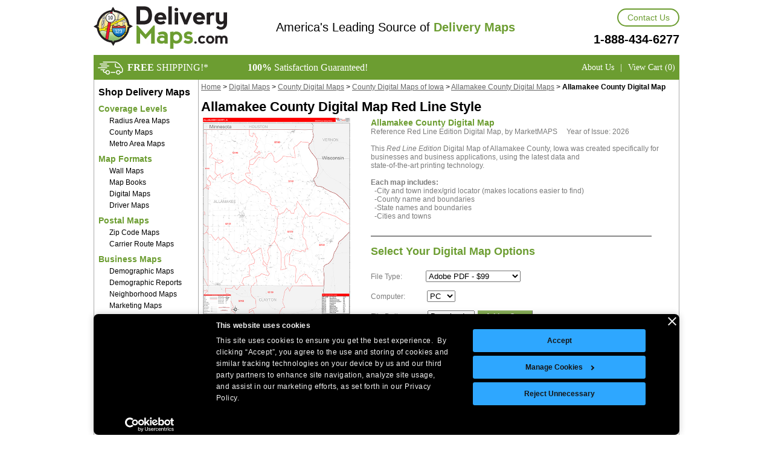

--- FILE ---
content_type: text/html; charset=utf-8
request_url: https://www.deliverymaps.com/digital-maps/county/iowa/red-line/allamakee-ia.aspx
body_size: 11599
content:


<!DOCTYPE html PUBLIC "-//W3C//DTD XHTML 1.0 Strict//EN" "http://www.w3.org/TR/xhtml1/DTD/xhtml1-strict.dtd">

<html xmlns="http://www.w3.org/1999/xhtml" xml:lang="en" lang="en">
    <head>
        <script id="Cookiebot" src="https://consent.cookiebot.com/uc.js" data-cbid="61088f53-1665-4882-a665-4eb17e485dba" data-blockingmode="auto" type="text/javascript"></script>

            <style>
  /* Fix banner container to 800px centered at bottom */
  #CybotCookiebotDialog {
    position: fixed !important;
    bottom: 0px !important;
    top: auto !important;
  /* left:0px !important;*/
    transform: translateX(-50%) !important;

    width: 970px !important;
    min-width: 970px !important;

    background: #000 !important;
    border-radius: 8px !important;
    box-shadow: 0 0 12px rgba(0, 0, 0, 0.2) !important;
    padding: 5px !important;
    box-sizing: border-box !important;
    z-index: 99999 !important;
    overflow: hidden !important;
	
	height: auto !important;
	max-height: 200px !important;
	
	font-size: 12px !important;
	
	/*display: block !important;*/
	
	line-height: 12px !important;
	
  }

  /* Lock layout of dialog body */
  #CybotCookiebotDialogBody {
    width: 100% !important;
    text-align: left !important;
    font-size: 12px !important;
    box-sizing: border-box !important;
	height: 300px !important;
  }

  /* Lock layout of buttons container */
  #CybotCookiebotDialogBodyButtons,
  #CybotCookiebotDialogBodyLevelButtonWrapper {
    display: flex !important;
    flex-direction: row !important;
    justify-content: center !important;
    align-items: center !important;
    flex-wrap: nowrap !important;
    gap: 16px !important;
    margin-top: 20px !important;
    box-sizing: border-box !important;
    overflow: hidden !important;
  }
  
  .CybotCookiebotDialogContentWrapper #CybotCookiebotDialogBodyContentText
  {
	  font-size: 12px !important;
  }
  
  #CybotCookiebotDialogBodyEdgeMoreDetailsLink{
	  display: none !important;
  }

  /* Prevent individual buttons from shrinking or wrapping */
  #CybotCookiebotDialogBodyButtons button,
  #CybotCookiebotDialogBodyLevelButtonWrapper button,
  #CybotCookiebotDialogBodyButtonAccept,
  #CybotCookiebotDialogBodyButtonDecline,
  #CybotCookiebotDialogBodyButtonDetails,
  #CybotCookiebotDialogBodyLevelButtonLevelOptinAllowAll,
  #CybotCookiebotDialogBodyLevelButtonLevelOptinDeclineAll {
    min-width: 100px !important;
    /*flex: none !important;*/
    white-space: nowrap !important;
    padding: 10px 20px !important;
    font-size: 12px !important;
    box-sizing: border-box !important;
	flex-direction: row !important;
	
	
  }
  
  #CybotCookiebotDialog *, #CybotCookiebotDialogBodyUnderlay * {
    background: transparent;
    box-sizing: border-box;
    color: inherit;
    font-family: inherit;
    font-size: 12px !important;
    margin: 0;
    outline: 0;
    padding: 0;
    vertical-align: baseline;
}

#CybotCookiebotDialog .CybotCookiebotDialogContentWrapper {
     align-items: flex-start; 
     display: flex; 
    flex-direction: column;
    width: 100%;
}

  /* Prevent page layout from shrinking below banner width */
  html, body {
    min-width: 800px !important;
    overflow-x: auto !important;
  }

  /* Prevent responsive fallback styles */
  @media screen and (max-width: 10000px) {
    #CybotCookiebotDialog {
      /*width: 100% !important;*/
      max-width: 800px !important;
      min-width: 970px !important;
	  
	  height: 300px;
    }
  }
  
  @media screen and (max-width: 600px) {
    #CybotCookiebotDialog {
      width: 800px !important;
      max-width: 800px !important;
      min-width: 970px !important;
	  
	  height: auto !important;
    }
  }
  
  #CybotCookiebotDialogBodyContent {
    flex: 1;
    height: 100%;
    letter-spacing: .5px;
    line-height: 1.6em;
    max-height: 100%;
    overflow-x: hidden;
    /* padding: 1.625em .625em; */
}

.CybotCookiebotDialogContentWrapper #CybotCookiebotDialogHeader{
	padding: 0px !important;
}
 
}

/* Lock the layout of the bottom bar */
#CybotCookiebotDialogBody {
  display: flex !important;
  flex-direction: row !important;
  flex-wrap: nowrap !important; /* Prevent wrapping */
  justify-content: space-between !important;
  align-items: flex-start !important;
  width: 100% !important;
  box-sizing: border-box !important;
}

/* Prevent message area from shrinking too much */
#CybotCookiebotDialogBodyContent {
  flex: 1 1 auto !important;
  min-width: 400px !important;
  margin-right: 20px !important;
  flex-shrink: 0; /* Prevents this item from shrinking */
}

/* Keep buttons on the same line */
#CybotCookiebotDialogBodyButtons {
  flex: 0 0 auto !important;
  display: flex !important;
  flex-direction: column !important;
  flex-wrap: nowrap !important;
  justify-content: flex-end !important;
  align-items: center !important;
  gap: 8px !important;
  white-space: nowrap !important;
  flex-shrink: 0; /* Prevents this item from shrinking */
}

/* Optional: force button sizing */
#CybotCookiebotDialogBodyButtons button,
#CybotCookiebotDialogBodyButtons a {
  flex: 0 0 auto !important;
  min-width: max-content !important;
  white-space: nowrap !important;
}

/* Prevent wrapping and scrollbars in the main tab content */
#CybotCookiebotDialogTabContent {
  overflow: visible !important;
  max-height: none !important;
  flex: 1 1 auto !important;
  display: block !important;
  white-space: normal !important;
  box-sizing: border-box !important;
  width: 100% !important;
}


	</style>
	
	<script>
        function fixCookiebotButtonOrder() {
            const accept = document.getElementById('CybotCookiebotDialogBodyLevelButtonLevelOptinAllowAll');
            var details = document.getElementById('CybotCookiebotDialogBodyLevelButtonCustomize');
            var decline = document.getElementById('CybotCookiebotDialogBodyButtonDecline');
            var allowAll = document.getElementById('CybotCookiebotDialogBodyLevelButtonLevelOptinAllowallSelection');
            if (accept) accept.style.order = '0';
            if (details) details.style.order = '1';
            if (decline) decline.style.order = '2';
            if (allowAll) allowAll.style.order = '3';

        }

        // Apply on load and resize
        window.addEventListener('load', fixCookiebotButtonOrder);
        window.addEventListener('resize', fixCookiebotButtonOrder);
    </script>
        <link rel="Stylesheet" type="text/css" hreflang="en" href="/css/deliverymaps-styles.min.css?v=091321" /><link rel="Stylesheet" type="text/css" hreflang="en" href="/css/header.min.css?v=082021" />
        <script type="text/javascript" src="/scripts/jquery-1.3.min.js"></script>
        <script type="text/javascript" src="/scripts/javascriptFunctions.min.js?v=031323" defer></script>
        <script type="text/javascript" src="/scripts/common.min.js?v=082021" defer></script>

        <meta http-equiv="X-UA-Compatible" content="IE=10" /><meta http-equiv="X-UA-Compatible" content="IE=EmulateIE9" />
<link rel="canonical" href="https://www.deliverymaps.com/digital-maps/county/iowa/red-line/allamakee-ia.aspx"  />

    
    <link hreflang="en" type="text/css" rel="preload" href="/css/deliverymaps-productpage.min.css?v=021822" as="style" onload="this.onload=null;this.rel='stylesheet'">
    <noscript>
        <link hreflang="en" type="text/css" rel="stylesheet" href="/css/deliverymaps-productpage.min.css?v=021822">
    </noscript>
    
    <link hreflang="en" type="text/css" rel="preload" href="/css/deliverymaps-productpage.min.css?v=021822" as="style" onload="this.onload=null;this.rel='stylesheet'">
    <noscript>
        <link hreflang="en" type="text/css" rel="stylesheet" href="/css/deliverymaps-productpage.min.css?v=021822">
    </noscript>
    <link rel="Stylesheet" type="text/css" hreflang="en" href="/css/superzoom-new.min.css?v=031723" />
     
    <script type="text/javascript" src="/javascript/ZoomifyImageViewer-2.min.js?v=052021" defer></script>
    <script language="JavaScript" type="text/javascript" src="/javascript/jquery.mousewheel.min.js" defer></script>
    
    <script type="text/javascript" src="/javascript/delivery-maps-product.min.js?v=050222" async></script>
    <script language="javascript" src="/javascript/cartoviewer-page-redesign-revamp.min.js?v=031723" type="text/javascript" defer></script>


        <style type="text/css">
            .leftnavproducttype > a {
                padding-left: 13px;
            }

            #cookie-banner {
          position: fixed;
          bottom: 0;
          width: 100%;
          background-color: #1e313e;
          color: white;
          padding: 15px;
          text-align: center;
          display: none;
          z-index: 200000;
          left: 0;
          font-family: Arial;
          font-size: 12px;
        }
        #cookie-banner button {
          margin-left: 10px;
          padding: 8px 15px;
          background-color: #27ae60;
          color: white;
          border: none;
          cursor: pointer;
        }

        </style>

        <script type="text/javascript">
            $(function () {
                // Check if the cookie has been accepted
                if (!localStorage.getItem("cookiesAccepted")) {
                    $('#cookie-banner').fadeIn();
                }

                $('#accept-cookies').click(function () {
                    localStorage.setItem("cookiesAccepted", "true");
                    $('#cookie-banner').fadeOut();
                });
            });
        </script>
    <meta name="keywords" content="Allamakee" /><meta name="description" content="The Digital Map of Allamakee County, IA - Red Line from DeliveryMaps.com is available in a number of different delivery options. Order your Allamakee County Digital Map today!" /><title>
	Allamakee County, IA Digital Map - Red Line
</title></head>
    <body>

       

        <form name="aspnetForm" method="post" action="/handlers/digital-product-page.aspx?format=DigitalMaps&amp;coveragelevel=County&amp;state=iowa&amp;edition=RedLine&amp;coveragearea=allamakee-ia" id="aspnetForm">
<div>
<input type="hidden" name="__EVENTTARGET" id="__EVENTTARGET" value="" />
<input type="hidden" name="__EVENTARGUMENT" id="__EVENTARGUMENT" value="" />
<input type="hidden" name="__VIEWSTATE" id="__VIEWSTATE" value="/[base64]/kNweZOZIDFxZJhS2rQ==" />
</div>

<script type="text/javascript">
//<![CDATA[
var theForm = document.forms['aspnetForm'];
if (!theForm) {
    theForm = document.aspnetForm;
}
function __doPostBack(eventTarget, eventArgument) {
    if (!theForm.onsubmit || (theForm.onsubmit() != false)) {
        theForm.__EVENTTARGET.value = eventTarget;
        theForm.__EVENTARGUMENT.value = eventArgument;
        theForm.submit();
    }
}
//]]>
</script>


<script src="/WebResource.axd?d=SwkohB1umfoqr8NUE_f_-OgmmfxL5Y3_EySjjaD0liLA6F_Z5tbbBiyWKDA9us98a5BrYH_GWokkVDybbQzjA6Ck_zg1&amp;t=638313793380000000" type="text/javascript"></script>


<script src="/ScriptResource.axd?d=1l7gv8lfjrDNS_7C2gJERwto26AM6WYkKceoDPgHb_RC_IybbznXaivoVQeqj88AZwsbPYARGLpWff_69OHgc-h6pvBbZAVWPPBUoi5Fm7q59j2cnFoOw4XXDwfKmBpEqZ_Gk8hSC2JigWONzVAks49LNOwy1O6m4zxaCVYsit4vz6Ga0&amp;t=ffffffff9bc22534" type="text/javascript"></script>
<script type="text/javascript">
//<![CDATA[
if (typeof(Sys) === 'undefined') throw new Error('ASP.NET Ajax client-side framework failed to load.');
//]]>
</script>

<script src="/ScriptResource.axd?d=SaIXo1l01tSV5yiTG_BD-CNjrt8bbSX83C0DOkbUTwUlqzf_a7muHK5KWLCoOzGaBJlJjWRP99dTCaBfdeq1wu_3QEZeDWo5b18ke47a9HSFyhnz8PT_iOqXrRpQLaHgwZbOeTA2O8IhQtnE3j88XpJ8s072SRSkFR2fXszT778HIKFL0&amp;t=ffffffff9bc22534" type="text/javascript"></script>
<script src="/Services/ProductService.asmx/jsdebug" type="text/javascript"></script>
<script src="/Services/CartService.asmx/jsdebug" type="text/javascript"></script>
<div>

	<input type="hidden" name="__VIEWSTATEGENERATOR" id="__VIEWSTATEGENERATOR" value="6D006A5F" />
	<input type="hidden" name="__EVENTVALIDATION" id="__EVENTVALIDATION" value="/wEWBwKYrdL7DgL4mY+uAwKm/ft9ApnRqPQOAteOvQQCwc705wQC/umzrQlouNoXI8DVTMkD7/Wa5oVnUPuwOA==" />
</div>
             
            <script type="text/javascript">
//<![CDATA[
Sys.WebForms.PageRequestManager._initialize('ctl00$ctl00$ctl05', document.getElementById('aspnetForm'));
Sys.WebForms.PageRequestManager.getInstance()._updateControls(['tctl00$ctl00$bodyContent$ProductPageBody$UpdatePanel1','tctl00$ctl00$bodyContent$ProductPageBody$UpdatePanel2','tctl00$ctl00$bodyContent$ProductPageBody$UpdatePanel3'], [], [], 90);
//]]>
</script>

            
			<div id="SalesInformation" style="font-family: Arial; z-index: 100; display: none; background-color: #ffffff; position: absolute; top: 1015px; left: 550px; border: dashed 1px #cecece; font-size: 13px; padding: 10px; width: 220px;"> 
				<div id="SalesInfoCode" style="color:#898989;"> 
					Please wait...<br /><br /> 
				</div> 
				<div id="CloseSalesInfo" style="color: #0000ff; cursor: pointer; font-size: 10px; text-align: right; text-decoration: underline;"> 
					[Close]
				</div> 
			</div> 
			
            <div id="canvas">
                <div class="line" id="container">
                    <div class="item" id="body">
                        <div class="sap-content">
                            <!-- BEGIN HEADER -->
                            
<div class="header-wrap">
    <div>
        <a href="/"><img src="/images/delivery-maps.jpg" alt="DeliverMaps.com Logo" width="222" height="71"></a>
        <span class="header-middle">America's Leading Source of <span>Delivery Maps</span></span>
    </div>
    <div>
        <a class="cs-btn-2" href="/contact-us/">Contact Us</a>
        <span class="top-phone-2">1-888-434-6277</span>
    </div>
</div>
<div id="topnavigation" class="top-navigation">
    <div class="menu-left">
        <div>
            <img src="/images/free-shipping-icon.png" alt="Free Shipping" width="42" height="22">
            <a href="/freeship-detail.html" onclick="NewWindow(this.href,'freeship','400','350','yes','center');return false" onfocus="this.blur()"><b>FREE</b> SHIPPING!*</a>
        </div>
        <div>
            <span><b>100%</b> Satisfaction Guaranteed!</span>
        </div>
    </div>
    <div class="menu-right">
        <a href="/about-us.aspx">About Us</a>
        <span class="menu-divider"> | </span>
        <a href="/order/cart.aspx" id="headerViewCart" class="viewcart">View Cart (0)</a>
    </div>
</div>
                            <!-- END HEADER -->
                            
                            <div class="line" id="contentarea">
                                <!-- BEGIN LEFT NAV -->
                                <div class="item column" id="leftnavigation">
                                    <div class="sap-content">
                                       
                                        <span class="lhn-title">Shop Delivery Maps</span>
                                        
                                        <div class="leftnavcontent">
                                            
                                            

                                            <div class="leftnavcategory">Coverage Levels</div>
                                            <div class="leftnavproducttype" style="margin-top:5px;"><a href="/custom-mapping/?flag=leftnav">Radius Area Maps</a></div>
                                            <div class="leftnavproducttype"><a href="/delivery-maps/county/?flag=leftnav">County Maps</a></div>
                                            <div class="leftnavproducttype"><a href="/delivery-maps/metro-area/?flag=leftnav">Metro Area Maps</a></div>
                                            
                                            <div class="leftnavcategory">Map Formats</div>
                                            <div class="leftnavproducttype"><a href="/wall-maps/?flag=leftnav">Wall Maps</a></div>
                                            <div class="leftnavproducttype"><a href="/map-books/?flag=leftnav">Map Books</a></div>
                                            <div class="leftnavproducttype"><a href="/digital-maps/?flag=leftnav">Digital Maps</a></div>
                                            <div class="leftnavproducttype"><a href="/driver-maps/?flag=leftnav">Driver Maps</a></div>

                                            <div class="leftnavcategory">Postal Maps</div>
                                            <div class="leftnavproducttype"><a href="/zip-code-maps/?flag=leftnav">Zip Code Maps</a></div>
                                            <div class="leftnavproducttype"><a href="/carrier-route-maps/?flag=leftnav">Carrier Route Maps</a></div>

                                            <div class="leftnavcategory">Business Maps</div>
                                            <div class="leftnavproducttype"><a href="/demographic-maps/?flag=leftnav">Demographic Maps</a></div>
                                            <div class="leftnavproducttype"><a href="/demographic-reports/?flag=leftnav">Demographic Reports</a></div>
                                            <div class="leftnavproducttype"><a href="/neighborhood-maps/?flag=leftnav">Neighborhood Maps</a></div>
                                            <div class="leftnavproducttype"><a href="/marketing-maps/?flag=leftnav">Marketing Maps</a></div>
                                            <div class="leftnavproducttype"><a href="/web-applications/?flag=leftnav">Web Applications</a></div>
                                            <div class="leftnavproducttype"><a href="/multi-store-discounts.aspx?flag=leftnav">Multi Store Discounts</a></div>
                                        
                                            
                                        </div>
                                        
                                       
                                        <div class="leftnavsectional">Using the Best Data from</div>
                                        <div class="leftnavpublisherimages">
                                            <img src="/images/data-providers.gif" alt="Data Providers" width="169" height="43" usemap="#leftnavpublisher" />
                                        </div>
                                        <div class="leftnavsectional">Other great sites</div>
                                        <div class="leftnavothersites">
                                            <img src="/images/other-great-sites.jpg" alt="Mapsales.com & MarketMaps.com" width="172" height="108" usemap="#othergreatsites" />
                                        </div>
                                         
                                    </div>
                                </div>
                                <!-- END LEFT NAV -->
                                
                                <!-- BEGIN MAIN AREA -->
                                <div class="item column" id="mainarea">
                                    <div class="sap-content">
                                    
                                        
    
<div class="line breadcrumbline">
    <div class="item breadcrumblinks">
        <div class="sap-content">
            <a href="/">Home</a> &gt; <a href="/digital-maps/">Digital Maps</a> &gt; <a href="/digital-maps/county/">County Digital Maps</a> &gt; <a href="/digital-maps/county/iowa.aspx">County Digital Maps of Iowa</a> &gt; <a href="/digital-maps/county/iowa/allamakee-ia.aspx">Allamakee County Digital Maps</a> &gt; <span class="lastitem">Allamakee County Digital Map</span>
        </div>
    </div>
</div>

    
    <div itemtype="http://schema.org/Product" itemscope>
        <div itemprop="offers" itemtype="https://schema.org/Offer" itemscope>
            <meta itemprop="availability" content="https://schema.org/InStock" />
            <meta itemprop="priceCurrency" content="USD">
            <meta itemprop="price" content="95" />
        </div>
        <div class="line" format="digitalmap" id="productname">
            <div class="item" id="largeproductname">
                <div class="sap-content"><h1 itemprop="name">Allamakee County Digital Map Red Line Style</h1></div>
            </div>
        </div>

        <div class="line"  id="productinformation">
            <div id="ctl00_ctl00_bodyContent_ProductPageBody_UpdatePanel1">
	

                    
                    <div id="CartoViewerContainer">
                        <div>
                            <span class="zoomtext">Zoom</span>
                            <div class="Xzoom"><img id="closeCartoViewer" class="lazy" src="/images/icons/close-icon.png" alt="Close Window" /></div>
                            <span class="pantext">Pan</span>
		                    <div id="cartoViewer">
		            	        <div id="myContainer"></div>
		                    </div>
                        </div>
                    </div>

                    
                    

<div class="item" id="productimages">
    <div class="sap-content">
    
        
        <a style="cursor:pointer;" id="WallMapCartoLink" onclick="&nbsp;">
            <img id="WallMapImageExample" itemprop="image" src="https://generatedimages.intelligentdirect.com/images/48-600-600/zip5digit/redline-county/Allamakee-ia.jpg" alt="Allamakee" width="250" /></a>
        
    </div>
    <div class="sap-content">
        <div class="line" id="productcolor">
            <div class="item" id="colortext">
                <div class="sap-content">&nbsp;</div>
            </div>
            <div class="item" id="zoomimage">
                <div class="sap-content">
                    
                    &nbsp;
                </div>
            </div>
        </div>

        
        
    </div>    
</div>
                
</div>
            
            <div id="ctl00_ctl00_bodyContent_ProductPageBody_UpdatePanel2">
	
                    <div class="line" id="digitalproductdescriptionarea">
                        <div class="item" id="productdescription">
                            <div class="sap-content">
                                <h3>Allamakee 
                                    County Digital Map</h3>
                                <p itemprop="description" style="margin: 0;">Reference Red Line Edition Digital Map, by MarketMAPS &nbsp;&nbsp;&nbsp;&nbsp;Year of Issue: 2026<br><br>This <i>Red Line Edition</i> Digital Map of Allamakee County, Iowa was created  specifically for businesses and business applications, using the latest data and<br> state-of-the-art printing technology.<br><br> <b>Each map includes:</b><br>&nbsp;&nbsp;-City and town index/grid locator (makes locations easier to find)<br>&nbsp;&nbsp;-County name and boundaries<br>&nbsp;&nbsp;-State names and boundaries<br>&nbsp;&nbsp;-Cities and towns<br></p>
                            
                                <div style="margin-top:25px; width: 465px; border-bottom: 2px solid #898989;"></div>
                                
                                

<br />

<div class="greentext" style="font-size:18px;font-weight:bold;">Select Your Digital Map Options<br /><br /></div>

<!-- Transform to line/item style -->

<div style="font-size:12px;text-align:left;">

    
    File Type: 
        <select name="ctl00$ctl00$bodyContent$ProductPageBody$DigitalOptions$filetypelist" id="ctl00_ctl00_bodyContent_ProductPageBody_DigitalOptions_filetypelist" style="margin-left:36px;">
		<option value="Adobe PDF - $99">Adobe PDF - $99</option>
		<option value="Adobe Illustrator - $125">Adobe Illustrator - $125</option>

	</select><br /><br />
        
    Computer:

    <select name="ctl00$ctl00$bodyContent$ProductPageBody$DigitalOptions$computertype" id="ctl00_ctl00_bodyContent_ProductPageBody_DigitalOptions_computertype" style="margin-left:33px;">
		<option value="PC">PC</option>
		<option value="Mac">Mac</option>

	</select><br /><br />
    <div style="display: flex;align-items: center;">
        File Delivery:
        <select name="ctl00$ctl00$bodyContent$ProductPageBody$DigitalOptions$deliverytype" id="ctl00_ctl00_bodyContent_ProductPageBody_DigitalOptions_deliverytype" style="margin-left:23px;">
		<option value="Download">Download</option>
		<option value="CD-ROM">CD-ROM</option>

	</select>
        <span id="DigitalAddToCartButton" class="addtocart-btn">Add to Cart</span>
    </div>
    
   
   
    
</div>
                            </div>
                        </div>
                    </div>
                
</div>
        </div>
    </div>        
    <div id="ctl00_ctl00_bodyContent_ProductPageBody_UpdatePanel3">
	
            
<div class="line" id="productalternatechoices">
    <div class="item" id="alternatechoiceheader">
        <div class="sap-content">
            <div class="altchoiceheadmargin">You might also like these Allamakee County  Digital Maps:</div>
        </div>
    </div>
    
    <div class="item" id="alternatechoicemaps">
        <div class="sap-content">
            
            <div class="line calendarline">

                
                    <div class="item calleft">
                        <div class="sap-content">
                            <a href="/digital-maps/county/iowa/basic/allamakee-ia.aspx"><img src="/images/products/digital/basic-small.jpg" alt="Allamakee Basic<br>Digital Map" class="catimg" width="150" height="170" /></a>
                            <div class="caltitle"><a href="/digital-maps/county/iowa/basic/allamakee-ia.aspx">Allamakee Basic<br>Digital Map</a></div>
                            <div class="caldesc">Great presentation,<br />easy to use.</div>
                            
                            <div class="moreinfocategory">
                                <a class="selBtn" href="/digital-maps/county/iowa/basic/allamakee-ia.aspx">Select</a>
                            </div>
                        </div>
                    </div>
                    <div class="item calright">
                        <div class="sap-content">
                            <a href="/digital-maps/county/iowa/colorcast/allamakee-ia.aspx"><img src="/images/products/digital/colorcast-small.jpg" alt="Allamakee Color Cast<br>Digital Map" class="catimg" width="150" height="170" /></a>
                            <div class="caltitle"><a href="/digital-maps/county/iowa/colorcast/allamakee-ia.aspx">Allamakee Color Cast<br>Digital Map</a></div>
                            <div class="caldesc">&nbsp;</div>
                            
                            <div class="moreinfocategory">
                                <a class="selBtn" href="/digital-maps/county/iowa/colorcast/allamakee-ia.aspx">Select</a>
                            </div>
                        </div>
                    </div>

            </div>
            
        </div>
    </div>
</div>
        
</div>
    <div class="pp-overlay"></div>


    

                                        
                                        
                                        
                                    </div>
                                </div>
                                <!-- END MAIN AREA -->
                                
                            </div>

                            <div class="line" id="assistanceandverisign" style="vertical-align:baseline;margin-left:175px;width:795px;">
                                <table width="100%" border="0" cellspacing="4" cellpadding="0">
                                    <tr>
                                        <td width="58%" valign="bottom">
                                            <a href="/contact-us/">
                                                <img src="/images/click-here-for-assistance-2.jpg" alt="Click Here for Assistance" width="238" height="56" style="font-size: 0px;" />
                                            </a>
                                        </td>
                                        <td valign="bottom">
                                            <img src="/images/payment-logos-home.png" border="0" width="324" height="26" alt="visa, mastercard, paypal, discover, echeck" />
                                        </td>
                                        <td valign="bottom">
                                            <img src="/images/satisfaction-guaranteed-logo-2.jpg" alt="100% Satisfaction Guaranteed!" width="82" height="65" style="font-size: 0px;" />
                                        </td>
                                        <td valign="bottom">
                                            <a href="https://checkout.intelligentdirect.com/verisign.html" onclick="window.open(this.href, 'verisign', 'height=250,width=400,status=no,toolbar=no,menubar=no,location=no'); return false;"
                                                onfocus="this.blur()">
                                                <img src="/images/verisign-logo-footer.jpg" alt="Norton Secured" width="95" height="51" style="font-size: 0px;" />
                                            </a>
                                        </td>
                                    </tr>
                                </table>
                            </div>
                            
                            <!-- BEGIN FOOTER -->
							
							<div class="line">
								<div class="item" style="margin-left: -550px;">
									<div class="sap-content">
									</div>
								</div>
							</div>
							
                            <div class="line" id="bottomnavigation" style="padding-bottom: 20px;">
                                <div class="item" id="footertextlinks">
                                    <div class="sap-content">
                                    
                                    <script language="javascript" type="text/javascript">
                                        $(function() {
                                            var _footerAddress = $("#FooterAddress");
                                            var _salesInfo = $("#SalesInformation");

                                            _salesInfo.css("display", "block").hide(1);

                                            _footerAddress.click(function() {
                                               
                                                _salesInfo
                .css("top", _footerAddress.offset().top - _salesInfo.height() - 30).css("left", _footerAddress.offset().left - 100);

                                                if (_salesInfo.is(":visible")) {
                                                    _salesInfo.hide("normal");
                                                } else {
                                                    _salesInfo.show("normal");

                                                    $("#SalesInfoCode").html("Please wait...<br /><br />");
                                                    $.get("/Tools/GetSalesCode.aspx", { rand: Math.random() }, function(data) {
                                                        $("#SalesInfoCode").html("Please provide this code to a<br> sales representative: <span style=\"color: #0000ff; font-weight: bold;\">" + data + "</span>");
                                                    });
                                                }
                                            });

                                            $(document).ajaxError(function(event, request, settings) {
                                                $("#SalesInfoCode").html("There was an error.");
                                            });

                                            $("#CloseSalesInfo").click(function() { _salesInfo.hide("normal"); });
                                        });
</script>
                                        <span class="menu-item first-menu-item"><a href="/">Home</a></span> <span class="menu-item-bar">|</span>
                                        <span class="menu-item"><a href="/return-policy.aspx">Return Policy</a></span> <span class="menu-item-bar">|</span>
                                        <span class="menu-item"><a href="/about-us.aspx">About Us</a></span><br />
                                        <span class="menu-item"><a href="/about-our-clients.aspx">About Our Clients</a> </span><span class="menu-item-bar">|</span>
                                        <span class="menu-item last-menu-item"><a href="/contact-us/">Contact Us</a> </span><span class="menu-item-bar">|</span>
                                        <span class="menu-item"><a href="/site-index.aspx">Site Index</a></span> <span class="menu-item-bar">|</span>
                                        <span class="menu-item"><a href="/contact-us/">Help</a></span>
                                   
                                    </div>
                                </div>
                                
                                <div class="item" id="footeraddress">
                                    <div class="sap-content">
                                        Company Headquarters: 10 First Street Wellsboro, PA 16901<br />
                                        West Coast: 18005 Skypark Circle, Suite 54 J, Irvine, CA
                                    </div>
                                </div>
                                
                                <div class="item" id="footercopyright">
                                
                                    <div class="sap-content">
                                    <img src="/images/phone.gif" id="FooterAddress" width="16" height="13" style="cursor: pointer; margin-bottom: -3px;" alt="Telephone Icon" /> 
                                    &copy;Copyright 2026 Intelligent Direct, Inc.</div>
                                </div>

                                <div class="item" style="margin-left:-55px;">

                                    <a href="https://checkout.intelligentdirect.com/verisign.html" onclick="window.open(this.href, 'verisign', 'height=250,width=400,status=no,toolbar=no,menubar=no,location=no'); return false;" onfocus="this.blur()">
                                        <img src="/images/verisign-small.png" height="22" width="50" alt="Verisign Secured" />
                                    </a>
                                </div>
                            </div>
                            <!-- END FOOTER -->
                        </div>
                    </div> 
                    
                    <map name="leftnavpublisher" id="leftnavpublisher">
                        <area shape="rect" coords="4,5,55,29" alt="Navteq On Board" />
                        <area shape="rect" coords="64,5,123,29" alt="MarketMAPS" />
                        <area shape="rect" coords="129,4,155,30" alt="Tele Atlas" />
                        <area shape="rect" coords="3,36,80,50" alt="Claritas" />
                        <area shape="rect" coords="86,36,169,50" alt="United States Postal Service" />
                    </map>
                    <map name="othergreatsites" id="othergreatsites">
                        <area shape="rect" coords="0,0,172,35" href="http://www.mapsales.com" alt="mapsales.com" />
                        <area shape="rect" coords="0,42,172,108" href="http://www.marketmaps.com" alt="MarketMAPS.com" />
                    </map>
                </div>
            </div>            
        

<script type="text/javascript">
//<![CDATA[
Sys.Application.initialize();
//]]>
</script>
</form>    
        
        <script type="text/javascript" language="JavaScript" src="/scripts/newIdCookie.min.js?v=082021"></script> 

        <script type="text/javascript">
                    (function (i, s, o, g, r, a, m) {
                        i['GoogleAnalyticsObject'] = r; i[r] = i[r] || function () {
                            (i[r].q = i[r].q || []).push(arguments)
                        }, i[r].l = 1 * new Date(); a = s.createElement(o),
          m = s.getElementsByTagName(o)[0]; a.async = 1; a.src = g; m.parentNode.insertBefore(a, m)
                    })(window, document, 'script', '//www.google-analytics.com/analytics.js', 'ga');
        
                    ga('create', 'UA-46843042-1', 'deliverymaps.com');
                    ga('send', 'pageview');
         
        </script>

    
    </body>
</html>


--- FILE ---
content_type: text/css
request_url: https://www.deliverymaps.com/css/superzoom-new.min.css?v=031723
body_size: 1026
content:
#cartoViewer>table,.pp-overlay,.trans-overlay{background-color:transparent}#CartoViewerContainer{display:none;position:absolute;top:0;left:267px;width:510px;height:381px;background-color:#f7f7f7;z-index:20000;border:1px solid #888;font-family:'Segoe UI',Arial;user-select:none}.demographic-img #CartoViewerContainer,.usa-img #CartoViewerContainer{left:259px!important}#closeCartoViewer{padding-right:4px;width:20px}.pp-img-desc-wrap #CartoViewerContainer{left:453px!important}.productimage[orientation=portrait] #CartoViewerContainer{left:308px!important}#ViewerDisplay{background-color:#f7f7f7!important;top:25px!important;border-top:1px solid #888!important}.panText,.pz-heading,.zoomtext{display:block;font-size:16px;color:#164d7c}.pz-heading+span{display:block;font-size:14px;color:#7d7d7d;font-family:'Segoe UI',Arial}.Xzoom{float:right}#closeCartoViewer:hover{opacity:.8}#cartoViewer{margin-top:5px;z-index:1}#myContainer{width:510px;height:330px}#takingTooLong,.backcartviewer{color:#000;font-size:14px;width:calc(100% - 10px);display:block;text-align:left;position:absolute;left:10px;bottom:15px}#showCartoViewer,#showZoomImage{color:#4b78a9;text-decoration:underline}#zoomImageContainer{display:none;height:500px;text-align:center;font-family:'Segoe UI',Arial}#zoomImage{max-width:610px;max-height:600px;margin:0 auto;padding-top:20px}.zoom-icon-wrap{z-index:999;margin-right:3px;margin-bottom:6px}.zoom-icon-wrap>div:first-of-type{line-height:23px}.zoom-icon-wrap .CartoLink>img{margin-right:5px;cursor:pointer}#NavigatorDisplay{top:3px!important;left:382px!important}#navigatorDropShadow{left:359px!important;top:3px!important}#ToolbarDisplay{top:0!important;z-index:99;width:355px!important}#buttonPanDown,#buttonPanDownLeft,#buttonPanDownRight,#buttonPanLeft,#buttonPanRight,#buttonPanUp,#buttonPanUpLeft,#buttonPanUpRight,#buttonReset{display:none!important;visibility:hidden!important}#trackSlider{top:18px!important;background:#dadada!important}#trackSlider>img{height:20px!important}.panText{position:absolute;right:112px;bottom:20px;z-index:101}.imgTakingLongText{font-size:14px}#buttonSlider,#buttonSlider>img{width:20px!important;height:20px!important}#buttonZoomIn:hover>img,#buttonZoomOut:hover>img{filter:contrast(.8)}#buttonZoomIn{left:286px!important}#progressTextBox{left:310px!important;top:10.5px!important}#progressTextBox>div>div>div{font-size:12px;color:#7d7d7d!important}#navigatorRectangle{left:15px;bottom:10px;height:42px}#navigatorImageContainer,#navigatorImageContainer img{left:1.5px;bottom:10px;height:57px}.pp-overlay,.trans-overlay{display:none;position:fixed;top:0;left:0;z-index:10000;width:100%;height:100%}.pantext,.zoomtext{position:absolute;top:34px;color:#428eef;font-size:12px}.trans-overlay.Active{display:block}.pantext{right:132px}.zoomtext{left:8px}

--- FILE ---
content_type: application/javascript
request_url: https://www.deliverymaps.com/scripts/newIdCookie.min.js?v=082021
body_size: 617
content:
function setCookie(e, t, o, i, n, r) { document.cookie = e + "=" + t + (o ? "; expires=" + o.toGMTString() : "") + (i ? "; path=" + i : "") + (n ? "; domain=" + n : "") + (r ? "; secure" : "") } function getCookie(e) { var t = document.cookie, o = e + "=", i = t.indexOf("; " + o); if (-1 == i) { if (0 != (i = t.indexOf(o))) return null } else i += 2; var n = document.cookie.indexOf(";", i); return -1 == n && (n = t.length), unescape(t.substring(i + o.length, n)) } function deleteCookie(e, t, o) { getCookie(e) && (document.cookie = e + "=" + (t ? "; path=" + t : "") + (o ? "; domain=" + o : "") + "; expires=Thu, 01-Jan-70 00:00:01 GMT") } function decimal(e) { this.dec = e, this.toBinary = function () { return this.dec.toString(2) }, this.toHex = function () { return this.dec.toString(16).toUpperCase() }, this.toOctal = function () { return this.dec.toString(8) } } function writeImage() { var e = (new Date).getTime(), t = new Date("December 31, 2024"), o = new decimal(e).toHex(), i = getCookie("webUserID"), n = getCookie("DEMsource"), r = getCookie("DEMkeyword"), c = document.URL, u = document.referrer; "" == u && (u = "undefined"); var s = "no", a = /\&/g, d = c.replace(a, "|"), g = u.replace(a, "|"); o = o.toString(), i ? s = "yes" : (setCookie("webUserID", o, t, "/"), (i = getCookie("webUserID")) && (s = "yes")), urlStr = "<br><img src='/newimage.aspx?website=DEM&idValue=" + i + "&url=" + d + "&refurl=" + g + "&flagVar=" + s + "&websrc=" + n + "&webkwd=" + r + "'><br>", document.write(urlStr) } writeImage();